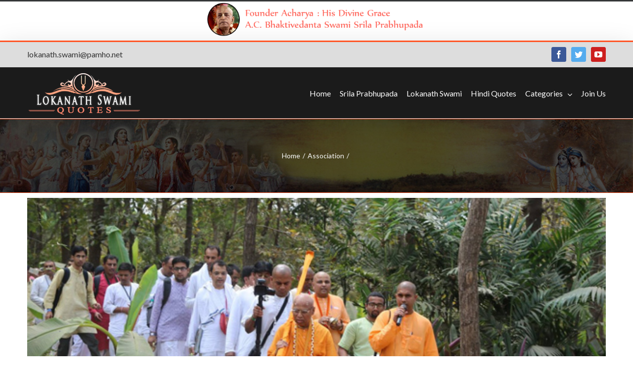

--- FILE ---
content_type: text/html; charset=UTF-8
request_url: https://lokanathswamiquotes.com/mahat-seva/
body_size: 66803
content:
<!DOCTYPE html>
<html class="" lang="en-US" prefix="og: http://ogp.me/ns# fb: http://ogp.me/ns/fb#">
<head>
	
	<meta http-equiv="Content-Type" content="text/html; charset=utf-8"/>

	
	<!--[if lte IE 8]>
	<script type="text/javascript" src="https://lokanathswamiquotes.com/wp-content/themes/Avada/assets/js/html5shiv.js"></script>
	<![endif]-->

	
	<meta name="viewport" content="width=device-width, initial-scale=1" />
	<title>Lokanath Swami Quotes, Lokanath Swami, Holiness Lokanath Swami Maharaja</title>
						<script>
							/* You can add more configuration options to webfontloader by previously defining the WebFontConfig with your options */
							if ( typeof WebFontConfig === "undefined" ) {
								WebFontConfig = new Object();
							}
							WebFontConfig['google'] = {families: ['Lato:400,700&amp;subset=latin']};

							(function() {
								var wf = document.createElement( 'script' );
								wf.src = 'https://ajax.googleapis.com/ajax/libs/webfont/1.5.3/webfont.js';
								wf.type = 'text/javascript';
								wf.async = 'true';
								var s = document.getElementsByTagName( 'script' )[0];
								s.parentNode.insertBefore( wf, s );
							})();
						</script>
						<meta name='robots' content='max-image-preview:large' />
<link rel='dns-prefetch' href='//fonts.googleapis.com' />
<link rel="alternate" type="application/rss+xml" title="Lokanath Swami Quotes, Lokanath Swami, Holiness Lokanath Swami Maharaja &raquo; Feed" href="https://lokanathswamiquotes.com/feed/" />
<link rel="alternate" type="application/rss+xml" title="Lokanath Swami Quotes, Lokanath Swami, Holiness Lokanath Swami Maharaja &raquo; Comments Feed" href="https://lokanathswamiquotes.com/comments/feed/" />
			<link rel="shortcut icon" href="http://lokanathswamiquotes.com/wp-content/uploads/2019/05/Fab.jpg" type="image/x-icon" />
					<!-- For iPad Retina display -->
			<link rel="apple-touch-icon-precomposed" sizes="144x144" href="">
		<link rel="alternate" type="application/rss+xml" title="Lokanath Swami Quotes, Lokanath Swami, Holiness Lokanath Swami Maharaja &raquo;  Comments Feed" href="https://lokanathswamiquotes.com/mahat-seva/feed/" />

		<meta property="og:title" content=""/>
		<meta property="og:type" content="article"/>
		<meta property="og:url" content="https://lokanathswamiquotes.com/mahat-seva/"/>
		<meta property="og:site_name" content="Lokanath Swami Quotes, Lokanath Swami, Holiness Lokanath Swami Maharaja"/>
		<meta property="og:description" content="Just do “Mahat Seva”, that is serving the great devotees of the Lord, being in association with them and hearing from them."/>

									<meta property="og:image" content="https://lokanathswamiquotes.com/wp-content/uploads/2014/10/6.jpg"/>
					<script type="text/javascript">
window._wpemojiSettings = {"baseUrl":"https:\/\/s.w.org\/images\/core\/emoji\/14.0.0\/72x72\/","ext":".png","svgUrl":"https:\/\/s.w.org\/images\/core\/emoji\/14.0.0\/svg\/","svgExt":".svg","source":{"concatemoji":"https:\/\/lokanathswamiquotes.com\/wp-includes\/js\/wp-emoji-release.min.js?ver=6.2.8"}};
/*! This file is auto-generated */
!function(e,a,t){var n,r,o,i=a.createElement("canvas"),p=i.getContext&&i.getContext("2d");function s(e,t){p.clearRect(0,0,i.width,i.height),p.fillText(e,0,0);e=i.toDataURL();return p.clearRect(0,0,i.width,i.height),p.fillText(t,0,0),e===i.toDataURL()}function c(e){var t=a.createElement("script");t.src=e,t.defer=t.type="text/javascript",a.getElementsByTagName("head")[0].appendChild(t)}for(o=Array("flag","emoji"),t.supports={everything:!0,everythingExceptFlag:!0},r=0;r<o.length;r++)t.supports[o[r]]=function(e){if(p&&p.fillText)switch(p.textBaseline="top",p.font="600 32px Arial",e){case"flag":return s("\ud83c\udff3\ufe0f\u200d\u26a7\ufe0f","\ud83c\udff3\ufe0f\u200b\u26a7\ufe0f")?!1:!s("\ud83c\uddfa\ud83c\uddf3","\ud83c\uddfa\u200b\ud83c\uddf3")&&!s("\ud83c\udff4\udb40\udc67\udb40\udc62\udb40\udc65\udb40\udc6e\udb40\udc67\udb40\udc7f","\ud83c\udff4\u200b\udb40\udc67\u200b\udb40\udc62\u200b\udb40\udc65\u200b\udb40\udc6e\u200b\udb40\udc67\u200b\udb40\udc7f");case"emoji":return!s("\ud83e\udef1\ud83c\udffb\u200d\ud83e\udef2\ud83c\udfff","\ud83e\udef1\ud83c\udffb\u200b\ud83e\udef2\ud83c\udfff")}return!1}(o[r]),t.supports.everything=t.supports.everything&&t.supports[o[r]],"flag"!==o[r]&&(t.supports.everythingExceptFlag=t.supports.everythingExceptFlag&&t.supports[o[r]]);t.supports.everythingExceptFlag=t.supports.everythingExceptFlag&&!t.supports.flag,t.DOMReady=!1,t.readyCallback=function(){t.DOMReady=!0},t.supports.everything||(n=function(){t.readyCallback()},a.addEventListener?(a.addEventListener("DOMContentLoaded",n,!1),e.addEventListener("load",n,!1)):(e.attachEvent("onload",n),a.attachEvent("onreadystatechange",function(){"complete"===a.readyState&&t.readyCallback()})),(e=t.source||{}).concatemoji?c(e.concatemoji):e.wpemoji&&e.twemoji&&(c(e.twemoji),c(e.wpemoji)))}(window,document,window._wpemojiSettings);
</script>
<style type="text/css">
img.wp-smiley,
img.emoji {
	display: inline !important;
	border: none !important;
	box-shadow: none !important;
	height: 1em !important;
	width: 1em !important;
	margin: 0 0.07em !important;
	vertical-align: -0.1em !important;
	background: none !important;
	padding: 0 !important;
}
</style>
	<link rel='stylesheet' id='wp-block-library-css' href='https://lokanathswamiquotes.com/wp-includes/css/dist/block-library/style.min.css?ver=6.2.8' type='text/css' media='all' />
<link rel='stylesheet' id='classic-theme-styles-css' href='https://lokanathswamiquotes.com/wp-includes/css/classic-themes.min.css?ver=6.2.8' type='text/css' media='all' />
<style id='global-styles-inline-css' type='text/css'>
body{--wp--preset--color--black: #000000;--wp--preset--color--cyan-bluish-gray: #abb8c3;--wp--preset--color--white: #ffffff;--wp--preset--color--pale-pink: #f78da7;--wp--preset--color--vivid-red: #cf2e2e;--wp--preset--color--luminous-vivid-orange: #ff6900;--wp--preset--color--luminous-vivid-amber: #fcb900;--wp--preset--color--light-green-cyan: #7bdcb5;--wp--preset--color--vivid-green-cyan: #00d084;--wp--preset--color--pale-cyan-blue: #8ed1fc;--wp--preset--color--vivid-cyan-blue: #0693e3;--wp--preset--color--vivid-purple: #9b51e0;--wp--preset--gradient--vivid-cyan-blue-to-vivid-purple: linear-gradient(135deg,rgba(6,147,227,1) 0%,rgb(155,81,224) 100%);--wp--preset--gradient--light-green-cyan-to-vivid-green-cyan: linear-gradient(135deg,rgb(122,220,180) 0%,rgb(0,208,130) 100%);--wp--preset--gradient--luminous-vivid-amber-to-luminous-vivid-orange: linear-gradient(135deg,rgba(252,185,0,1) 0%,rgba(255,105,0,1) 100%);--wp--preset--gradient--luminous-vivid-orange-to-vivid-red: linear-gradient(135deg,rgba(255,105,0,1) 0%,rgb(207,46,46) 100%);--wp--preset--gradient--very-light-gray-to-cyan-bluish-gray: linear-gradient(135deg,rgb(238,238,238) 0%,rgb(169,184,195) 100%);--wp--preset--gradient--cool-to-warm-spectrum: linear-gradient(135deg,rgb(74,234,220) 0%,rgb(151,120,209) 20%,rgb(207,42,186) 40%,rgb(238,44,130) 60%,rgb(251,105,98) 80%,rgb(254,248,76) 100%);--wp--preset--gradient--blush-light-purple: linear-gradient(135deg,rgb(255,206,236) 0%,rgb(152,150,240) 100%);--wp--preset--gradient--blush-bordeaux: linear-gradient(135deg,rgb(254,205,165) 0%,rgb(254,45,45) 50%,rgb(107,0,62) 100%);--wp--preset--gradient--luminous-dusk: linear-gradient(135deg,rgb(255,203,112) 0%,rgb(199,81,192) 50%,rgb(65,88,208) 100%);--wp--preset--gradient--pale-ocean: linear-gradient(135deg,rgb(255,245,203) 0%,rgb(182,227,212) 50%,rgb(51,167,181) 100%);--wp--preset--gradient--electric-grass: linear-gradient(135deg,rgb(202,248,128) 0%,rgb(113,206,126) 100%);--wp--preset--gradient--midnight: linear-gradient(135deg,rgb(2,3,129) 0%,rgb(40,116,252) 100%);--wp--preset--duotone--dark-grayscale: url('#wp-duotone-dark-grayscale');--wp--preset--duotone--grayscale: url('#wp-duotone-grayscale');--wp--preset--duotone--purple-yellow: url('#wp-duotone-purple-yellow');--wp--preset--duotone--blue-red: url('#wp-duotone-blue-red');--wp--preset--duotone--midnight: url('#wp-duotone-midnight');--wp--preset--duotone--magenta-yellow: url('#wp-duotone-magenta-yellow');--wp--preset--duotone--purple-green: url('#wp-duotone-purple-green');--wp--preset--duotone--blue-orange: url('#wp-duotone-blue-orange');--wp--preset--font-size--small: 13px;--wp--preset--font-size--medium: 20px;--wp--preset--font-size--large: 36px;--wp--preset--font-size--x-large: 42px;--wp--preset--spacing--20: 0.44rem;--wp--preset--spacing--30: 0.67rem;--wp--preset--spacing--40: 1rem;--wp--preset--spacing--50: 1.5rem;--wp--preset--spacing--60: 2.25rem;--wp--preset--spacing--70: 3.38rem;--wp--preset--spacing--80: 5.06rem;--wp--preset--shadow--natural: 6px 6px 9px rgba(0, 0, 0, 0.2);--wp--preset--shadow--deep: 12px 12px 50px rgba(0, 0, 0, 0.4);--wp--preset--shadow--sharp: 6px 6px 0px rgba(0, 0, 0, 0.2);--wp--preset--shadow--outlined: 6px 6px 0px -3px rgba(255, 255, 255, 1), 6px 6px rgba(0, 0, 0, 1);--wp--preset--shadow--crisp: 6px 6px 0px rgba(0, 0, 0, 1);}:where(.is-layout-flex){gap: 0.5em;}body .is-layout-flow > .alignleft{float: left;margin-inline-start: 0;margin-inline-end: 2em;}body .is-layout-flow > .alignright{float: right;margin-inline-start: 2em;margin-inline-end: 0;}body .is-layout-flow > .aligncenter{margin-left: auto !important;margin-right: auto !important;}body .is-layout-constrained > .alignleft{float: left;margin-inline-start: 0;margin-inline-end: 2em;}body .is-layout-constrained > .alignright{float: right;margin-inline-start: 2em;margin-inline-end: 0;}body .is-layout-constrained > .aligncenter{margin-left: auto !important;margin-right: auto !important;}body .is-layout-constrained > :where(:not(.alignleft):not(.alignright):not(.alignfull)){max-width: var(--wp--style--global--content-size);margin-left: auto !important;margin-right: auto !important;}body .is-layout-constrained > .alignwide{max-width: var(--wp--style--global--wide-size);}body .is-layout-flex{display: flex;}body .is-layout-flex{flex-wrap: wrap;align-items: center;}body .is-layout-flex > *{margin: 0;}:where(.wp-block-columns.is-layout-flex){gap: 2em;}.has-black-color{color: var(--wp--preset--color--black) !important;}.has-cyan-bluish-gray-color{color: var(--wp--preset--color--cyan-bluish-gray) !important;}.has-white-color{color: var(--wp--preset--color--white) !important;}.has-pale-pink-color{color: var(--wp--preset--color--pale-pink) !important;}.has-vivid-red-color{color: var(--wp--preset--color--vivid-red) !important;}.has-luminous-vivid-orange-color{color: var(--wp--preset--color--luminous-vivid-orange) !important;}.has-luminous-vivid-amber-color{color: var(--wp--preset--color--luminous-vivid-amber) !important;}.has-light-green-cyan-color{color: var(--wp--preset--color--light-green-cyan) !important;}.has-vivid-green-cyan-color{color: var(--wp--preset--color--vivid-green-cyan) !important;}.has-pale-cyan-blue-color{color: var(--wp--preset--color--pale-cyan-blue) !important;}.has-vivid-cyan-blue-color{color: var(--wp--preset--color--vivid-cyan-blue) !important;}.has-vivid-purple-color{color: var(--wp--preset--color--vivid-purple) !important;}.has-black-background-color{background-color: var(--wp--preset--color--black) !important;}.has-cyan-bluish-gray-background-color{background-color: var(--wp--preset--color--cyan-bluish-gray) !important;}.has-white-background-color{background-color: var(--wp--preset--color--white) !important;}.has-pale-pink-background-color{background-color: var(--wp--preset--color--pale-pink) !important;}.has-vivid-red-background-color{background-color: var(--wp--preset--color--vivid-red) !important;}.has-luminous-vivid-orange-background-color{background-color: var(--wp--preset--color--luminous-vivid-orange) !important;}.has-luminous-vivid-amber-background-color{background-color: var(--wp--preset--color--luminous-vivid-amber) !important;}.has-light-green-cyan-background-color{background-color: var(--wp--preset--color--light-green-cyan) !important;}.has-vivid-green-cyan-background-color{background-color: var(--wp--preset--color--vivid-green-cyan) !important;}.has-pale-cyan-blue-background-color{background-color: var(--wp--preset--color--pale-cyan-blue) !important;}.has-vivid-cyan-blue-background-color{background-color: var(--wp--preset--color--vivid-cyan-blue) !important;}.has-vivid-purple-background-color{background-color: var(--wp--preset--color--vivid-purple) !important;}.has-black-border-color{border-color: var(--wp--preset--color--black) !important;}.has-cyan-bluish-gray-border-color{border-color: var(--wp--preset--color--cyan-bluish-gray) !important;}.has-white-border-color{border-color: var(--wp--preset--color--white) !important;}.has-pale-pink-border-color{border-color: var(--wp--preset--color--pale-pink) !important;}.has-vivid-red-border-color{border-color: var(--wp--preset--color--vivid-red) !important;}.has-luminous-vivid-orange-border-color{border-color: var(--wp--preset--color--luminous-vivid-orange) !important;}.has-luminous-vivid-amber-border-color{border-color: var(--wp--preset--color--luminous-vivid-amber) !important;}.has-light-green-cyan-border-color{border-color: var(--wp--preset--color--light-green-cyan) !important;}.has-vivid-green-cyan-border-color{border-color: var(--wp--preset--color--vivid-green-cyan) !important;}.has-pale-cyan-blue-border-color{border-color: var(--wp--preset--color--pale-cyan-blue) !important;}.has-vivid-cyan-blue-border-color{border-color: var(--wp--preset--color--vivid-cyan-blue) !important;}.has-vivid-purple-border-color{border-color: var(--wp--preset--color--vivid-purple) !important;}.has-vivid-cyan-blue-to-vivid-purple-gradient-background{background: var(--wp--preset--gradient--vivid-cyan-blue-to-vivid-purple) !important;}.has-light-green-cyan-to-vivid-green-cyan-gradient-background{background: var(--wp--preset--gradient--light-green-cyan-to-vivid-green-cyan) !important;}.has-luminous-vivid-amber-to-luminous-vivid-orange-gradient-background{background: var(--wp--preset--gradient--luminous-vivid-amber-to-luminous-vivid-orange) !important;}.has-luminous-vivid-orange-to-vivid-red-gradient-background{background: var(--wp--preset--gradient--luminous-vivid-orange-to-vivid-red) !important;}.has-very-light-gray-to-cyan-bluish-gray-gradient-background{background: var(--wp--preset--gradient--very-light-gray-to-cyan-bluish-gray) !important;}.has-cool-to-warm-spectrum-gradient-background{background: var(--wp--preset--gradient--cool-to-warm-spectrum) !important;}.has-blush-light-purple-gradient-background{background: var(--wp--preset--gradient--blush-light-purple) !important;}.has-blush-bordeaux-gradient-background{background: var(--wp--preset--gradient--blush-bordeaux) !important;}.has-luminous-dusk-gradient-background{background: var(--wp--preset--gradient--luminous-dusk) !important;}.has-pale-ocean-gradient-background{background: var(--wp--preset--gradient--pale-ocean) !important;}.has-electric-grass-gradient-background{background: var(--wp--preset--gradient--electric-grass) !important;}.has-midnight-gradient-background{background: var(--wp--preset--gradient--midnight) !important;}.has-small-font-size{font-size: var(--wp--preset--font-size--small) !important;}.has-medium-font-size{font-size: var(--wp--preset--font-size--medium) !important;}.has-large-font-size{font-size: var(--wp--preset--font-size--large) !important;}.has-x-large-font-size{font-size: var(--wp--preset--font-size--x-large) !important;}
.wp-block-navigation a:where(:not(.wp-element-button)){color: inherit;}
:where(.wp-block-columns.is-layout-flex){gap: 2em;}
.wp-block-pullquote{font-size: 1.5em;line-height: 1.6;}
</style>
<link rel='stylesheet' id='layerslider-css' href='https://lokanathswamiquotes.com/wp-content/plugins/LayerSlider/static/css/layerslider.css?ver=5.6.6' type='text/css' media='all' />
<link rel='stylesheet' id='ls-google-fonts-css' href='https://fonts.googleapis.com/css?family=Lato:100,300,regular,700,900%7COpen+Sans:300%7CIndie+Flower:regular%7COswald:300,regular,700&#038;subset=latin%2Clatin-ext' type='text/css' media='all' />
<link rel='stylesheet' id='contact-form-7-css' href='https://lokanathswamiquotes.com/wp-content/plugins/contact-form-7/includes/css/styles.css?ver=4.5.1' type='text/css' media='all' />
<link rel='stylesheet' id='gallery-manager-css' href='https://lokanathswamiquotes.com/wp-content/plugins/fancy-gallery/assets/css/gallery-manager.css?ver=6.2.8' type='text/css' media='all' />
<link rel='stylesheet' id='avada-stylesheet-css' href='https://lokanathswamiquotes.com/wp-content/themes/Avada/style.css?ver=4.0.2' type='text/css' media='all' />
<!--[if lte IE 9]>
<link rel='stylesheet' id='avada-shortcodes-css' href='https://lokanathswamiquotes.com/wp-content/themes/Avada/shortcodes.css?ver=4.0.2' type='text/css' media='all' />
<![endif]-->
<link rel='stylesheet' id='fontawesome-css' href='https://lokanathswamiquotes.com/wp-content/themes/Avada/assets/fonts/fontawesome/font-awesome.css?ver=4.0.2' type='text/css' media='all' />
<!--[if lte IE 9]>
<link rel='stylesheet' id='avada-IE-fontawesome-css' href='https://lokanathswamiquotes.com/wp-content/themes/Avada/assets/fonts/fontawesome/font-awesome.css?ver=4.0.2' type='text/css' media='all' />
<![endif]-->
<!--[if lte IE 8]>
<link rel='stylesheet' id='avada-IE8-css' href='https://lokanathswamiquotes.com/wp-content/themes/Avada/assets/css/ie8.css?ver=4.0.2' type='text/css' media='all' />
<![endif]-->
<!--[if IE]>
<link rel='stylesheet' id='avada-IE-css' href='https://lokanathswamiquotes.com/wp-content/themes/Avada/assets/css/ie.css?ver=4.0.2' type='text/css' media='all' />
<![endif]-->
<link rel='stylesheet' id='avada-iLightbox-css' href='https://lokanathswamiquotes.com/wp-content/themes/Avada/ilightbox.css?ver=4.0.2' type='text/css' media='all' />
<link rel='stylesheet' id='avada-animations-css' href='https://lokanathswamiquotes.com/wp-content/themes/Avada/animations.css?ver=4.0.2' type='text/css' media='all' />
<link rel='stylesheet' id='avada-dynamic-css-css' href='//lokanathswamiquotes.com/wp-content/uploads/avada-styles/avada-1668.css?timestamp=1767345040&#038;ver=6.2.8' type='text/css' media='all' />
<script type='text/javascript' src='https://lokanathswamiquotes.com/wp-content/plugins/LayerSlider/static/js/greensock.js?ver=1.11.8' id='greensock-js'></script>
<script type='text/javascript' src='https://lokanathswamiquotes.com/wp-includes/js/jquery/jquery.min.js?ver=3.6.4' id='jquery-core-js'></script>
<script type='text/javascript' src='https://lokanathswamiquotes.com/wp-includes/js/jquery/jquery-migrate.min.js?ver=3.4.0' id='jquery-migrate-js'></script>
<script type='text/javascript' id='layerslider-js-extra'>
/* <![CDATA[ */
var LS_Meta = {"v":"5.6.6"};
/* ]]> */
</script>
<script type='text/javascript' src='https://lokanathswamiquotes.com/wp-content/plugins/LayerSlider/static/js/layerslider.kreaturamedia.jquery.js?ver=5.6.6' id='layerslider-js'></script>
<script type='text/javascript' src='https://lokanathswamiquotes.com/wp-content/plugins/LayerSlider/static/js/layerslider.transitions.js?ver=5.6.6' id='layerslider-transitions-js'></script>
<link rel="https://api.w.org/" href="https://lokanathswamiquotes.com/wp-json/" /><link rel="alternate" type="application/json" href="https://lokanathswamiquotes.com/wp-json/wp/v2/posts/1668" /><link rel="EditURI" type="application/rsd+xml" title="RSD" href="https://lokanathswamiquotes.com/xmlrpc.php?rsd" />
<link rel="wlwmanifest" type="application/wlwmanifest+xml" href="https://lokanathswamiquotes.com/wp-includes/wlwmanifest.xml" />
<meta name="generator" content="WordPress 6.2.8" />
<link rel="canonical" href="https://lokanathswamiquotes.com/mahat-seva/" />
<link rel='shortlink' href='https://lokanathswamiquotes.com/?p=1668' />
<link rel="alternate" type="application/json+oembed" href="https://lokanathswamiquotes.com/wp-json/oembed/1.0/embed?url=https%3A%2F%2Flokanathswamiquotes.com%2Fmahat-seva%2F" />
<link rel="alternate" type="text/xml+oembed" href="https://lokanathswamiquotes.com/wp-json/oembed/1.0/embed?url=https%3A%2F%2Flokanathswamiquotes.com%2Fmahat-seva%2F&#038;format=xml" />
<!--[if IE 9]> <script>var _fusionParallaxIE9 = true;</script> <![endif]-->
	
	<!--[if lte IE 8]>
	<script type="text/javascript">
	jQuery(document).ready(function() {
	var imgs, i, w;
	var imgs = document.getElementsByTagName( 'img' );
	for( i = 0; i < imgs.length; i++ ) {
		w = imgs[i].getAttribute( 'width' );
		imgs[i].removeAttribute( 'width' );
		imgs[i].removeAttribute( 'height' );
	}
	});
	</script>

	<script src="https://lokanathswamiquotes.com/wp-content/themes/Avada/assets/js/excanvas.js"></script>

	<![endif]-->

	<!--[if lte IE 9]>
	<script type="text/javascript">
	jQuery(document).ready(function() {

	// Combine inline styles for body tag
	jQuery('body').each( function() {
		var combined_styles = '<style type="text/css">';

		jQuery( this ).find( 'style' ).each( function() {
			combined_styles += jQuery(this).html();
			jQuery(this).remove();
		});

		combined_styles += '</style>';

		jQuery( this ).prepend( combined_styles );
	});
	});
	</script>

	<![endif]-->

	<script type="text/javascript">
		var doc = document.documentElement;
		doc.setAttribute('data-useragent', navigator.userAgent);
	</script>

	
		
	
	<!-- Global site tag (gtag.js) - Google Analytics -->
<script async src="https://www.googletagmanager.com/gtag/js?id=UA-187933053-6"></script>
<script>
  window.dataLayer = window.dataLayer || [];
  function gtag(){dataLayer.push(arguments);}
  gtag('js', new Date());

  gtag('config', 'UA-187933053-6');
</script>

	
	
</head>
<body class="post-template-default single single-post postid-1668 single-format-standard fusion-body no-tablet-sticky-header no-mobile-sticky-header no-mobile-slidingbar mobile-logo-pos-left layout-wide-mode menu-text-align-left mobile-menu-design-modern fusion-image-hovers fusion-show-pagination-text">
<div style="text-align:center;"><img src="http://lokanathswamiquotes.com/wp-content/uploads/2018/10/bg2.png" width="450" height="80" alt="" /></div>
				<div id="wrapper" class="">
		<div id="home" style="position:relative;top:1px;"></div>
					<div id="slidingbar-area" class="slidingbar-area fusion-widget-area">
	<div id="slidingbar">
		<div class="fusion-row">
			<div class="fusion-columns row fusion-columns-3 columns columns-3">
																							<div class="fusion-column col-lg-4 col-md-4 col-sm-4">
						<div id="text-10" class="fusion-slidingbar-widget-column widget widget_text"><h4 class="widget-title">This Is A Custom Widget</h4>			<div class="textwidget">This Sliding Bar can be switched on or off in theme options, and can take any widget you throw at it or even fill it with your custom HTML Code. Its perfect for grabbing the attention of your viewers. Choose between 1, 2, 3 or 4 columns, set the background color, widget divider color, activate transparency, a top border or fully disable it on desktop and mobile.</div>
		<div style="clear:both;"></div></div>																			</div>
																				<div class="fusion-column col-lg-4 col-md-4 col-sm-4">
						<div id="text-11" class="fusion-slidingbar-widget-column widget widget_text"><h4 class="widget-title">This Is A Custom Widget</h4>			<div class="textwidget">This Sliding Bar can be switched on or off in theme options, and can take any widget you throw at it or even fill it with your custom HTML Code. Its perfect for grabbing the attention of your viewers. Choose between 1, 2, 3 or 4 columns, set the background color, widget divider color, activate transparency, a top border or fully disable it on desktop and mobile.</div>
		<div style="clear:both;"></div></div>																			</div>
																				<div class="fusion-column fusion-column-lastcol-lg-4 col-md-4 col-sm-4">
												</div>
																																								<div class="fusion-clearfix"></div>
			</div>
		</div>
	</div>
	<div class="sb-toggle-wrapper">
		<a class="sb-toggle" href="#"><span class="screen-reader-text">Toggle SlidingBar Area</span></a>
	</div>
</div>
				
		
			<div class="fusion-header-wrapper fusion-header-shadow">
				<div class="fusion-header-v2 fusion-logo-left fusion-sticky-menu- fusion-sticky-logo-1 fusion-mobile-logo- fusion-mobile-menu-design-modern ">
					
<div class="fusion-secondary-header">
	<div class="fusion-row">
					<div class="fusion-alignleft"><div class="fusion-contact-info"><a href="mailto:lokanath.swami@pamho.net">lokanath.swami@pamho.net</a></div></div>
							<div class="fusion-alignright"><div class="fusion-social-links-header"><div class="fusion-social-networks boxed-icons"><div class="fusion-social-networks-wrapper"><a  class="fusion-social-network-icon fusion-tooltip fusion-facebook fusion-icon-facebook" style="color:#ffffff;background-color:#3b5998;border-color:#3b5998;border-radius:3px;" social_network="facebook" social_link="https://www.facebook.com/lokanathswamiquotes/" icon_color="#ffffff" box_color="#3b5998" last href="https://www.facebook.com/lokanathswamiquotes/" target="_blank" data-placement="bottom" data-title="Facebook" data-toggle="tooltip" title="Facebook"><span class="screen-reader-text">Facebook</span></a><a  class="fusion-social-network-icon fusion-tooltip fusion-twitter fusion-icon-twitter" style="color:#ffffff;background-color:#55acee;border-color:#55acee;border-radius:3px;" social_network="twitter" social_link="https://twitter.com/lokanathswami" icon_color="#ffffff" box_color="#55acee" last href="https://twitter.com/lokanathswami" target="_blank" data-placement="bottom" data-title="Twitter" data-toggle="tooltip" title="Twitter"><span class="screen-reader-text">Twitter</span></a><a  class="fusion-social-network-icon fusion-tooltip fusion-youtube fusion-icon-youtube" style="color:#ffffff;background-color:#cd201f;border-color:#cd201f;border-radius:3px;" social_network="youtube" social_link="https://www.youtube.com/channel/UCsdDftx_W6Hi3DWNsZRJvIA/featured?view_as=subscriber" icon_color="#ffffff" box_color="#cd201f" last href="https://www.youtube.com/channel/UCsdDftx_W6Hi3DWNsZRJvIA/featured?view_as=subscriber" target="_blank" data-placement="bottom" data-title="Youtube" data-toggle="tooltip" title="Youtube"><span class="screen-reader-text">Youtube</span></a></div></div></div></div>
			</div>
</div>
<div class="fusion-header-sticky-height"></div>
<div class="fusion-header">
	<div class="fusion-row">
		<div class="fusion-logo" data-margin-top="10px" data-margin-bottom="5px" data-margin-left="0px" data-margin-right="0px">
				<a class="fusion-logo-link" href="https://lokanathswamiquotes.com">
						<img src="//lokanathswamiquotes.com/wp-content/uploads/2016/11/quto_logo.png" width="230" height="88" alt="Lokanath Swami Quotes, Lokanath Swami, Holiness Lokanath Swami Maharaja" class="fusion-logo-1x fusion-standard-logo" />

							<img src="//lokanathswamiquotes.com/wp-content/uploads/2016/11/quto_logo.png" width="230" height="88" alt="Lokanath Swami Quotes, Lokanath Swami, Holiness Lokanath Swami Maharaja" class="fusion-standard-logo fusion-logo-2x" />
			
			<!-- mobile logo -->
			
			<!-- sticky header logo -->
											<img src="//lokanathswamiquotes.com/wp-content/uploads/2016/11/quotes-logo.png" width="304" height="116" alt="Lokanath Swami Quotes, Lokanath Swami, Holiness Lokanath Swami Maharaja" class="fusion-logo-1x fusion-sticky-logo-1x" />

									<img src="//lokanathswamiquotes.com/wp-content/uploads/2016/11/quotes-logo.png" width="304" height="116" alt="Lokanath Swami Quotes, Lokanath Swami, Holiness Lokanath Swami Maharaja" class="fusion-logo-2x fusion-sticky-logo-2x" />
									</a>
		</div>
		<div class="fusion-main-menu"><ul id="menu-404" class="fusion-menu"><li  id="menu-item-11659"  class="menu-item menu-item-type-custom menu-item-object-custom menu-item-home menu-item-11659"  ><a  href="http://lokanathswamiquotes.com/"><span class="menu-text">Home</span></a></li><li  id="menu-item-11692"  class="menu-item menu-item-type-post_type menu-item-object-page menu-item-11692"  ><a  href="https://lokanathswamiquotes.com/srila-prabhupada/"><span class="menu-text">Srila Prabhupada</span></a></li><li  id="menu-item-11693"  class="menu-item menu-item-type-post_type menu-item-object-page menu-item-11693"  ><a  href="https://lokanathswamiquotes.com/lokanath-swami/"><span class="menu-text">Lokanath Swami</span></a></li><li  id="menu-item-12178"  class="menu-item menu-item-type-post_type menu-item-object-page menu-item-12178"  ><a  href="https://lokanathswamiquotes.com/hindi-quotes/"><span class="menu-text">Hindi Quotes</span></a></li><li  id="menu-item-11709"  class="menu-item menu-item-type-custom menu-item-object-custom menu-item-has-children menu-item-11709 fusion-dropdown-menu"  ><a  href="#"><span class="menu-text">Categories</span> <span class="fusion-caret"><i class="fusion-dropdown-indicator"></i></span></a><ul class="sub-menu"><li  id="menu-item-14110"  class="menu-item menu-item-type-taxonomy menu-item-object-category menu-item-14110 fusion-dropdown-submenu"  ><a  href="https://lokanathswamiquotes.com/category/acaryas/"><span class="">Acaryas</span></a></li><li  id="menu-item-14111"  class="menu-item menu-item-type-taxonomy menu-item-object-category menu-item-14111 fusion-dropdown-submenu"  ><a  href="https://lokanathswamiquotes.com/category/anarthas/"><span class="">Anarthas</span></a></li><li  id="menu-item-14112"  class="menu-item menu-item-type-taxonomy menu-item-object-category current-post-ancestor current-menu-parent current-post-parent menu-item-14112 fusion-dropdown-submenu"  ><a  href="https://lokanathswamiquotes.com/category/association/"><span class="">Association</span></a></li><li  id="menu-item-14113"  class="menu-item menu-item-type-taxonomy menu-item-object-category menu-item-14113 fusion-dropdown-submenu"  ><a  href="https://lokanathswamiquotes.com/category/austerity/"><span class="">Austerity</span></a></li><li  id="menu-item-14114"  class="menu-item menu-item-type-taxonomy menu-item-object-category menu-item-14114 fusion-dropdown-submenu"  ><a  href="https://lokanathswamiquotes.com/category/bhagavad-gita/"><span class="">Bhagavad Gita</span></a></li><li  id="menu-item-14115"  class="menu-item menu-item-type-taxonomy menu-item-object-category menu-item-14115 fusion-dropdown-submenu"  ><a  href="https://lokanathswamiquotes.com/category/bhagavad-katha/"><span class="">Bhagavad katha</span></a></li><li  id="menu-item-14116"  class="menu-item menu-item-type-taxonomy menu-item-object-category menu-item-14116 fusion-dropdown-submenu"  ><a  href="https://lokanathswamiquotes.com/category/bhagvatam/"><span class="">Bhagvatam</span></a></li><li  id="menu-item-14117"  class="menu-item menu-item-type-taxonomy menu-item-object-category menu-item-14117 fusion-dropdown-submenu"  ><a  href="https://lokanathswamiquotes.com/category/bhakti-yoga/"><span class="">Bhakti Yoga</span></a></li><li  id="menu-item-14118"  class="menu-item menu-item-type-taxonomy menu-item-object-category menu-item-14118 fusion-dropdown-submenu"  ><a  href="https://lokanathswamiquotes.com/category/chanting/"><span class="">Chanting</span></a></li><li  id="menu-item-14119"  class="menu-item menu-item-type-taxonomy menu-item-object-category menu-item-14119 fusion-dropdown-submenu"  ><a  href="https://lokanathswamiquotes.com/category/detachment/"><span class="">Detachment</span></a></li><li  id="menu-item-14120"  class="menu-item menu-item-type-taxonomy menu-item-object-category menu-item-14120 fusion-dropdown-submenu"  ><a  href="https://lokanathswamiquotes.com/category/devotees/"><span class="">Devotees</span></a></li><li  id="menu-item-14121"  class="menu-item menu-item-type-taxonomy menu-item-object-category menu-item-14121 fusion-dropdown-submenu"  ><a  href="https://lokanathswamiquotes.com/category/devotional-service/"><span class="">Devotional Service</span></a></li><li  id="menu-item-14122"  class="menu-item menu-item-type-taxonomy menu-item-object-category menu-item-14122 fusion-dropdown-submenu"  ><a  href="https://lokanathswamiquotes.com/category/divine-qualities/"><span class="">Divine Qualities</span></a></li><li  id="menu-item-14123"  class="menu-item menu-item-type-taxonomy menu-item-object-category menu-item-14123 fusion-dropdown-submenu"  ><a  href="https://lokanathswamiquotes.com/category/enthusiasm/"><span class="">Enthusiasm</span></a></li><li  id="menu-item-14124"  class="menu-item menu-item-type-taxonomy menu-item-object-category menu-item-14124 fusion-dropdown-submenu"  ><a  href="https://lokanathswamiquotes.com/category/faith/"><span class="">Faith</span></a></li><li  id="menu-item-14125"  class="menu-item menu-item-type-taxonomy menu-item-object-category menu-item-14125 fusion-dropdown-submenu"  ><a  href="https://lokanathswamiquotes.com/category/false-ego/"><span class="">False Ego</span></a></li><li  id="menu-item-14126"  class="menu-item menu-item-type-taxonomy menu-item-object-category menu-item-14126 fusion-dropdown-submenu"  ><a  href="https://lokanathswamiquotes.com/category/goal/"><span class="">Goal of Life</span></a></li><li  id="menu-item-14127"  class="menu-item menu-item-type-taxonomy menu-item-object-category menu-item-14127 fusion-dropdown-submenu"  ><a  href="https://lokanathswamiquotes.com/category/goloka/"><span class="">Goloka</span></a></li><li  id="menu-item-14128"  class="menu-item menu-item-type-taxonomy menu-item-object-category menu-item-14128 fusion-dropdown-submenu"  ><a  href="https://lokanathswamiquotes.com/category/hearing/"><span class="">Hearing</span></a></li><li  id="menu-item-14129"  class="menu-item menu-item-type-taxonomy menu-item-object-category menu-item-14129 fusion-dropdown-submenu"  ><a  href="https://lokanathswamiquotes.com/category/general/"><span class="">Holy Names</span></a></li><li  id="menu-item-14130"  class="menu-item menu-item-type-taxonomy menu-item-object-category menu-item-14130 fusion-dropdown-submenu"  ><a  href="https://lokanathswamiquotes.com/category/humility/"><span class="">Humility</span></a></li><li  id="menu-item-14131"  class="menu-item menu-item-type-taxonomy menu-item-object-category menu-item-14131 fusion-dropdown-submenu"  ><a  href="https://lokanathswamiquotes.com/category/illusion/"><span class="">Illusion</span></a></li><li  id="menu-item-14132"  class="menu-item menu-item-type-taxonomy menu-item-object-category menu-item-14132 fusion-dropdown-submenu"  ><a  href="https://lokanathswamiquotes.com/category/initiation/"><span class="">Initiation</span></a></li><li  id="menu-item-14133"  class="menu-item menu-item-type-taxonomy menu-item-object-category menu-item-14133 fusion-dropdown-submenu"  ><a  href="https://lokanathswamiquotes.com/category/intelligence/"><span class="">Intelligence</span></a></li><li  id="menu-item-14134"  class="menu-item menu-item-type-taxonomy menu-item-object-category menu-item-14134 fusion-dropdown-submenu"  ><a  href="https://lokanathswamiquotes.com/category/kaliyuga/"><span class="">Kaliyuga</span></a></li><li  id="menu-item-14135"  class="menu-item menu-item-type-taxonomy menu-item-object-category menu-item-14135 fusion-dropdown-submenu"  ><a  href="https://lokanathswamiquotes.com/category/knowledge/"><span class="">Knowledge</span></a></li><li  id="menu-item-14136"  class="menu-item menu-item-type-taxonomy menu-item-object-category menu-item-14136 fusion-dropdown-submenu"  ><a  href="https://lokanathswamiquotes.com/category/krishna/"><span class="">Krishna</span></a></li><li  id="menu-item-14137"  class="menu-item menu-item-type-taxonomy menu-item-object-category menu-item-14137 fusion-dropdown-submenu"  ><a  href="https://lokanathswamiquotes.com/category/krishna-consciousness/"><span class="">Krishna Consciousness</span></a></li><li  id="menu-item-14138"  class="menu-item menu-item-type-taxonomy menu-item-object-category menu-item-14138 fusion-dropdown-submenu"  ><a  href="https://lokanathswamiquotes.com/category/krishna-katha/"><span class="">Krishna Katha</span></a></li><li  id="menu-item-14139"  class="menu-item menu-item-type-taxonomy menu-item-object-category menu-item-14139 fusion-dropdown-submenu"  ><a  href="https://lokanathswamiquotes.com/category/krishnas-qualities/"><span class="">Krishna&#8217;s Qualities</span></a></li><li  id="menu-item-14140"  class="menu-item menu-item-type-taxonomy menu-item-object-category menu-item-14140 fusion-dropdown-submenu"  ><a  href="https://lokanathswamiquotes.com/category/mahamantra/"><span class="">Mahamantra</span></a></li><li  id="menu-item-14141"  class="menu-item menu-item-type-taxonomy menu-item-object-category menu-item-14141 fusion-dropdown-submenu"  ><a  href="https://lokanathswamiquotes.com/category/mahaprabhu/"><span class="">Mahaprabhu</span></a></li><li  id="menu-item-14142"  class="menu-item menu-item-type-taxonomy menu-item-object-category menu-item-14142 fusion-dropdown-submenu"  ><a  href="https://lokanathswamiquotes.com/category/material-life/"><span class="">Material Life</span></a></li><li  id="menu-item-14143"  class="menu-item menu-item-type-taxonomy menu-item-object-category menu-item-14143 fusion-dropdown-submenu"  ><a  href="https://lokanathswamiquotes.com/category/material-nature/"><span class="">Material Nature</span></a></li><li  id="menu-item-14144"  class="menu-item menu-item-type-taxonomy menu-item-object-category menu-item-14144 fusion-dropdown-submenu"  ><a  href="https://lokanathswamiquotes.com/category/materialism/"><span class="">Materialism</span></a></li><li  id="menu-item-14145"  class="menu-item menu-item-type-taxonomy menu-item-object-category menu-item-14145 fusion-dropdown-submenu"  ><a  href="https://lokanathswamiquotes.com/category/mind/"><span class="">Mind</span></a></li><li  id="menu-item-14146"  class="menu-item menu-item-type-taxonomy menu-item-object-category menu-item-14146 fusion-dropdown-submenu"  ><a  href="https://lokanathswamiquotes.com/category/offences/"><span class="">Offences</span></a></li><li  id="menu-item-14147"  class="menu-item menu-item-type-taxonomy menu-item-object-category menu-item-14147 fusion-dropdown-submenu"  ><a  href="https://lokanathswamiquotes.com/category/offering/"><span class="">Offering</span></a></li><li  id="menu-item-14148"  class="menu-item menu-item-type-taxonomy menu-item-object-category menu-item-14148 fusion-dropdown-submenu"  ><a  href="https://lokanathswamiquotes.com/category/pastimes/"><span class="">Pastimes</span></a></li><li  id="menu-item-14149"  class="menu-item menu-item-type-taxonomy menu-item-object-category menu-item-14149 fusion-dropdown-submenu"  ><a  href="https://lokanathswamiquotes.com/category/prayers/"><span class="">Prayers</span></a></li><li  id="menu-item-14150"  class="menu-item menu-item-type-taxonomy menu-item-object-category menu-item-14150 fusion-dropdown-submenu"  ><a  href="https://lokanathswamiquotes.com/category/purity/"><span class="">Purity</span></a></li><li  id="menu-item-14151"  class="menu-item menu-item-type-taxonomy menu-item-object-category menu-item-14151 fusion-dropdown-submenu"  ><a  href="https://lokanathswamiquotes.com/category/qualities/"><span class="">Qualities</span></a></li><li  id="menu-item-14152"  class="menu-item menu-item-type-taxonomy menu-item-object-category menu-item-14152 fusion-dropdown-submenu"  ><a  href="https://lokanathswamiquotes.com/category/radha-rani/"><span class="">Radha Rani</span></a></li><li  id="menu-item-14153"  class="menu-item menu-item-type-taxonomy menu-item-object-category menu-item-14153 fusion-dropdown-submenu"  ><a  href="https://lokanathswamiquotes.com/category/ramayana/"><span class="">Ramayana</span></a></li><li  id="menu-item-14154"  class="menu-item menu-item-type-taxonomy menu-item-object-category menu-item-14154 fusion-dropdown-submenu"  ><a  href="https://lokanathswamiquotes.com/category/regulative-principles/"><span class="">Regulative Principles</span></a></li><li  id="menu-item-14155"  class="menu-item menu-item-type-taxonomy menu-item-object-category menu-item-14155 fusion-dropdown-submenu"  ><a  href="https://lokanathswamiquotes.com/category/religion/"><span class="">Religion</span></a></li><li  id="menu-item-14156"  class="menu-item menu-item-type-taxonomy menu-item-object-category menu-item-14156 fusion-dropdown-submenu"  ><a  href="https://lokanathswamiquotes.com/category/remembrance/"><span class="">Remembrance</span></a></li><li  id="menu-item-14157"  class="menu-item menu-item-type-taxonomy menu-item-object-category menu-item-14157 fusion-dropdown-submenu"  ><a  href="https://lokanathswamiquotes.com/category/sankirtan/"><span class="">Sankirtan</span></a></li><li  id="menu-item-14158"  class="menu-item menu-item-type-taxonomy menu-item-object-category menu-item-14158 fusion-dropdown-submenu"  ><a  href="https://lokanathswamiquotes.com/category/scriptures/"><span class="">Scriptures</span></a></li><li  id="menu-item-14159"  class="menu-item menu-item-type-taxonomy menu-item-object-category menu-item-14159 fusion-dropdown-submenu"  ><a  href="https://lokanathswamiquotes.com/category/self-realization/"><span class="">Self Realization</span></a></li><li  id="menu-item-14160"  class="menu-item menu-item-type-taxonomy menu-item-object-category menu-item-14160 fusion-dropdown-submenu"  ><a  href="https://lokanathswamiquotes.com/category/senses/"><span class="">Senses</span></a></li><li  id="menu-item-14161"  class="menu-item menu-item-type-taxonomy menu-item-object-category menu-item-14161 fusion-dropdown-submenu"  ><a  href="https://lokanathswamiquotes.com/category/service/"><span class="">Service</span></a></li><li  id="menu-item-14162"  class="menu-item menu-item-type-taxonomy menu-item-object-category menu-item-14162 fusion-dropdown-submenu"  ><a  href="https://lokanathswamiquotes.com/category/serving-cows/"><span class="">Serving Cows</span></a></li><li  id="menu-item-14163"  class="menu-item menu-item-type-taxonomy menu-item-object-category menu-item-14163 fusion-dropdown-submenu"  ><a  href="https://lokanathswamiquotes.com/category/smarana/"><span class="">Smarana</span></a></li><li  id="menu-item-14164"  class="menu-item menu-item-type-taxonomy menu-item-object-category menu-item-14164 fusion-dropdown-submenu"  ><a  href="https://lokanathswamiquotes.com/category/soul/"><span class="">Soul</span></a></li><li  id="menu-item-14165"  class="menu-item menu-item-type-taxonomy menu-item-object-category menu-item-14165 fusion-dropdown-submenu"  ><a  href="https://lokanathswamiquotes.com/category/spiritual-master/"><span class="">Spiritual Master</span></a></li><li  id="menu-item-14166"  class="menu-item menu-item-type-taxonomy menu-item-object-category menu-item-14166 fusion-dropdown-submenu"  ><a  href="https://lokanathswamiquotes.com/category/srila-prabhupada/"><span class="">Srila Prabhupada</span></a></li><li  id="menu-item-14167"  class="menu-item menu-item-type-taxonomy menu-item-object-category menu-item-14167 fusion-dropdown-submenu"  ><a  href="https://lokanathswamiquotes.com/category/spirituality/"><span class="">Spirituality</span></a></li><li  id="menu-item-14168"  class="menu-item menu-item-type-taxonomy menu-item-object-category menu-item-14168 fusion-dropdown-submenu"  ><a  href="https://lokanathswamiquotes.com/category/surrender/"><span class="">Surrender</span></a></li><li  id="menu-item-14170"  class="menu-item menu-item-type-taxonomy menu-item-object-category menu-item-14170 fusion-dropdown-submenu"  ><a  href="https://lokanathswamiquotes.com/category/vaikuntha/"><span class="">Vaikuntha</span></a></li><li  id="menu-item-14171"  class="menu-item menu-item-type-taxonomy menu-item-object-category menu-item-14171 fusion-dropdown-submenu"  ><a  href="https://lokanathswamiquotes.com/category/vaishnavas/"><span class="">Vaishnavas</span></a></li><li  id="menu-item-14172"  class="menu-item menu-item-type-taxonomy menu-item-object-category menu-item-14172 fusion-dropdown-submenu"  ><a  href="https://lokanathswamiquotes.com/category/varnashrama/"><span class="">Varnashrama</span></a></li><li  id="menu-item-14173"  class="menu-item menu-item-type-taxonomy menu-item-object-category menu-item-14173 fusion-dropdown-submenu"  ><a  href="https://lokanathswamiquotes.com/category/vraja-mandala-parikrama/"><span class="">Vraja Mandala Parikrama</span></a></li><li  id="menu-item-14174"  class="menu-item menu-item-type-taxonomy menu-item-object-category menu-item-14174 fusion-dropdown-submenu"  ><a  href="https://lokanathswamiquotes.com/category/vrindavan/"><span class="">Vrindavan</span></a></li></ul></li><li  id="menu-item-11696"  class="menu-item menu-item-type-post_type menu-item-object-page menu-item-11696"  ><a  href="https://lokanathswamiquotes.com/join-us/"><span class="menu-text">Join Us</span></a></li></ul></div>			<div class="fusion-mobile-menu-icons">
							<a href="#" class="fusion-icon fusion-icon-bars"></a>
		
		
			</div>


<div class="fusion-mobile-nav-holder"></div>

	</div>
</div>
				</div>
				<div class="fusion-clearfix"></div>
			</div>
					
		<div id="sliders-container">
					</div>
				
					<div class="fusion-page-title-bar fusion-page-title-bar-breadcrumbs fusion-page-title-bar-center">
	<div class="fusion-page-title-row">
		<div class="fusion-page-title-wrapper">
			<div class="fusion-page-title-captions">

				
															<div class="fusion-page-title-secondary"><div class="fusion-breadcrumbs"><span itemscope itemtype="http://data-vocabulary.org/Breadcrumb"><a itemprop="url" href="https://lokanathswamiquotes.com" ><span itemprop="title">Home</span></a></span><span class="fusion-breadcrumb-sep">/</span><span itemscope itemtype="http://data-vocabulary.org/Breadcrumb"><a itemprop="url" href="https://lokanathswamiquotes.com/category/association/" ><span itemprop="title">Association</span></a></span><span class="fusion-breadcrumb-sep">/</span><span class="breadcrumb-leaf"></span></div></div>
									
			</div>

			
		</div>
	</div>
</div>
		
		
		
						<div id="main" class="clearfix " style="">
			<div class="fusion-row" style="">


<script type="text/javascript" src="http://code.jquery.com/jquery.min.js"></script>
<script type="text/javascript">
$(document).ready(function(){
    $('input[type="radio"]').click(function(){
        if($(this).attr("value")=="Aspiring Devotee"){
            $(".box").not(".red").hide();
           
        }
        if($(this).attr("value")=="Disciple Devotee"){
            
            $(".green").show();
        }
       
    });
});
</script>







<div id="content" style="width: 100%;">

	
			<div id="post-1668" class="post post-1668 type-post status-publish format-standard has-post-thumbnail hentry category-association tag-loknath-swami-quotes tag-mahat-seva gallery-content-unit">
																					<div class="fusion-flexslider flexslider fusion-flexslider-loading post-slideshow fusion-post-slideshow">
							<ul class="slides">
																																																																																										<li>
																					<a href="https://lokanathswamiquotes.com/wp-content/uploads/2014/10/6.jpg" data-rel="iLightbox[gallery1668]" title="" data-title="6" data-caption="">
												<span class="screen-reader-text">View Larger Image</span>
												<img src="https://lokanathswamiquotes.com/wp-content/uploads/2014/10/6.jpg" alt="" role="presentation" />
											</a>
																			</li>
																																																																																																																																																																											</ul>
						</div>
												
							<h2 class="entry-title"></h2>			
			<div class="post-content">
				<p><span style="color: #222222;">Just do “Mahat Seva”, that is serving the great devotees of the Lord, being in association with them and hearing from them.</span></p>
							</div>

							<div class="fusion-meta-info"><div class="fusion-meta-info-wrapper">
	
			<span class="vcard" style="display: none;">
			<span class="fn">
				<a href="https://lokanathswamiquotes.com/author/admin/" title="Posts by admin" rel="author">admin</a>			</span>
		</span>
	
	

	
	
			<span class="updated" style="display:none;">
			2025-12-01T10:36:30+00:00		</span>
	
<span>October 31st, 2014</span><span class="fusion-inline-sep">|</span></div></div>							<div class="fusion-sharing-box fusion-single-sharing-box share-box">
				<h4>Hare Krishna</h4>
				<div class="fusion-social-networks boxed-icons"><div class="fusion-social-networks-wrapper"><a  class="fusion-social-network-icon fusion-tooltip fusion-facebook fusion-icon-facebook" style="color:#ffffff;background-color:#00bcd4;border-color:#00bcd4;border-radius:4px;" social_network="facebook" social_link="http://www.facebook.com/sharer.php?m2w&amp;s=100&amp;p&#091;url&#093;=https://lokanathswamiquotes.com/mahat-seva/&amp;p&#091;images&#093;&#091;0&#093;=https://lokanathswamiquotes.com/wp-content/uploads/2014/10/6.jpg&amp;p&#091;title&#093;=" icon_color="#ffffff" box_color="#00bcd4" last href="http://www.facebook.com/sharer.php?m2w&amp;s=100&amp;p&#091;url&#093;=https://lokanathswamiquotes.com/mahat-seva/&amp;p&#091;images&#093;&#091;0&#093;=https://lokanathswamiquotes.com/wp-content/uploads/2014/10/6.jpg&amp;p&#091;title&#093;=" target="_blank" data-placement="top" data-title="Facebook" data-toggle="tooltip" title="Facebook"><span class="screen-reader-text">Facebook</span></a><a  class="fusion-social-network-icon fusion-tooltip fusion-twitter fusion-icon-twitter" style="color:#ffffff;background-color:#00bcd4;border-color:#00bcd4;border-radius:4px;" social_network="twitter" social_link="https://twitter.com/share?text=&amp;url=https%3A%2F%2Flokanathswamiquotes.com%2Fmahat-seva%2F" icon_color="#ffffff" box_color="#00bcd4" last href="https://twitter.com/share?text=&amp;url=https%3A%2F%2Flokanathswamiquotes.com%2Fmahat-seva%2F" target="_blank" data-placement="top" data-title="Twitter" data-toggle="tooltip" title="Twitter"><span class="screen-reader-text">Twitter</span></a><a  class="fusion-social-network-icon fusion-tooltip fusion-pinterest fusion-icon-pinterest fusion-last-social-icon" style="color:#ffffff;background-color:#00bcd4;border-color:#00bcd4;border-radius:4px;" social_network="pinterest" social_link="http://pinterest.com/pin/create/button/?url=https%3A%2F%2Flokanathswamiquotes.com%2Fmahat-seva%2F&amp;description=Just%20do%20%E2%80%9CMahat%20Seva%E2%80%9D%2C%20that%20is%20serving%20the%20great%20devotees%20of%20the%20Lord%2C%20being%20in%20association%20with%20them%20and%20hearing%20from%20them.&amp;media=https%3A%2F%2Flokanathswamiquotes.com%2Fwp-content%2Fuploads%2F2014%2F10%2F6.jpg" icon_color="#ffffff" box_color="#00bcd4" last="1" href="http://pinterest.com/pin/create/button/?url=https%3A%2F%2Flokanathswamiquotes.com%2Fmahat-seva%2F&amp;description=Just%20do%20%E2%80%9CMahat%20Seva%E2%80%9D%2C%20that%20is%20serving%20the%20great%20devotees%20of%20the%20Lord%2C%20being%20in%20association%20with%20them%20and%20hearing%20from%20them.&amp;media=https%3A%2F%2Flokanathswamiquotes.com%2Fwp-content%2Fuploads%2F2014%2F10%2F6.jpg" target="_blank" data-placement="top" data-title="Pinterest" data-toggle="tooltip" title="Pinterest"><span class="screen-reader-text">Pinterest</span></a><div class="fusion-clearfix"></div></div></div>			</div>
											
									</div>
		</div>
									</div>  <!-- fusion-row -->
			</div>  <!-- #main -->
			
			
			
			
										
				<div class="fusion-footer">

																
						<footer class="fusion-footer-widget-area fusion-widget-area">
							<div class="fusion-row">
								<div class="fusion-columns fusion-columns-4 fusion-widget-area">
									
																																							<div class="fusion-column col-lg-3 col-md-3 col-sm-3">
												<div id="text-3" class="fusion-footer-widget-column widget widget_text"><h4 class="widget-title">Join Lok Web Services</h4>			<div class="textwidget"><p  style="text-align:justify; font-size:16px;  " >If you are you a Disciple/Aspiring Disciple of H.H. Lokanath Swami Maharaj and want to serve him, then you can join Lok Web Services to take care of his online presence via websites and social media. To connect with us please fill in the form and we shall shortly revert to you. <a href="http://lokanathswamiquotes.com/join-us/" style=""  ><b>Click Here</b> </a></p>
</div>
		<div style="clear:both;"></div></div>																																				</div>
																																								<div class="fusion-column col-lg-3 col-md-3 col-sm-3">
												<div id="text-14" class="fusion-footer-widget-column widget widget_text"><h4 class="widget-title">FIND US ON FACEBOOK</h4>			<div class="textwidget"><div id="fb-root"></div>
<script>(function(d, s, id) {
  var js, fjs = d.getElementsByTagName(s)[0];
  if (d.getElementById(id)) return;
  js = d.createElement(s); js.id = id;
  js.src = "//connect.facebook.net/en_GB/sdk.js#xfbml=1&version=v2.7";
  fjs.parentNode.insertBefore(js, fjs);
}(document, 'script', 'facebook-jssdk'));</script>

<div class="fb-page" data-href="https://www.facebook.com/lokanathswamiquotes/" data-tabs="timeline" data-width="300" data-height="350"data-small-header="false" data-adapt-container-width="true" data-hide-cover="false" data-show-facepile="true"><blockquote cite="https://www.facebook.com/LokanathSwami" class="fb-xfbml-parse-ignore"><a href="https://www.facebook.com/lokanathswamiquotes/">Lokanath Swami Quotes</a></blockquote></div></div>
		<div style="clear:both;"></div></div>																																				</div>
																																								<div class="fusion-column col-lg-3 col-md-3 col-sm-3">
												<div id="text-15" class="fusion-footer-widget-column widget widget_text"><h4 class="widget-title">Useful Links</h4>			<div class="textwidget"><ul class='xoxo blogroll' style="line-height: 40px;">
<li><a href="http://www.lokanathswami.com" target="_blank" rel="noopener">Lokanath Swami Official</a></li>
<li><a href="http://www.lokanathswami.org" target="_blank" rel="noopener">Lokanath Swami Books</a></li>
<li><a href="http://www.lokanathswamikirtans.com" target="_blank" rel="noopener">Lokanath Swami Kirtans</a></li>
<li><a href="http://www.lokanathswamilectures.com" target="_blank" rel="noopener">Lokanath Swami Lectures</a></li>
<li><a href="http://lokanathswamiofferings.com" target="_blank" rel="noopener">Lokanath Swami Offerings</a></li>
<li><a href="http://www.lokanathswamiphotos.com" target="_blank" rel="noopener">Lokanath Swami Photos</a></li>
<li><a href="http://lokanathswamitranscripts.com/" target="_blank" rel="noopener">Lokanath Swami Transcripts</a></li>
<li><a href="https://iskconbhuvaikuntha.com/" target="_blank" rel="noopener">ISKCON Bhuvaikuntha</a></li>



	</ul></div>
		<div style="clear:both;"></div></div>																																				</div>
																																								<div class="fusion-column fusion-column-last col-lg-3 col-md-3 col-sm-3">
												<div id="text-17" class="fusion-footer-widget-column widget widget_text"><h4 class="widget-title">Social Media</h4>			<div class="textwidget"><table class=" alignleft" style="line-height: 35px; font-size: 15px;">
<tbody>
<tr>
<td><a href="https://www.facebook.com/LokanathSwami/" target="_blank" rel="noopener noreferrer"><img class="img-cha" src="http://lokanathswamiquotes.com/wp-content/uploads/2020/04/facebook.png" alt="facebook" width="32" height="32" /></a></td>
<td><a href="https://www.facebook.com/LokanathSwami/" target="_blank" rel="noopener noreferrer">/LokanathSwami</a></td>
</tr>
<tr>
<td><a href="https://www.facebook.com/LokanathSwamiKirtans" target="_blank" rel="noopener noreferrer"><img class="alignleft" src="http://lokanathswamiquotes.com/wp-content/uploads/2020/04/facebook.png" alt="facebook" width="28" height="28" /></a></td>
<td><a href="https://www.facebook.com/LokanathSwamiKirtans" target="_blank" rel="noopener noreferrer">/LokanathSwamiKirtans</a></td>
</tr>
<tr>
<td><a href="https://www.facebook.com/LokanathSwamiLectures/" target="_blank" rel="noopener noreferrer"><img class="alignleft" src="http://lokanathswamiquotes.com/wp-content/uploads/2020/04/facebook.png" alt="facebook" width="28" height="28" /></a></td>
<td><a href="https://www.facebook.com/LokanathSwamiLectures/" target="_blank" rel="noopener noreferrer">/LokanathSwamiLectures</a></td>
</tr>
<tr>
<td><a href="https://www.facebook.com/LokanathSwamiPhotos/" target="_blank" rel="noopener noreferrer"><img class="alignleft" src="http://lokanathswamiquotes.com/wp-content/uploads/2020/04/facebook.png" alt="facebook" width="28" height="28" /></a></td>
<td><a href="https://www.facebook.com/LokanathSwamiPhotos/" target="_blank" rel="noopener noreferrer">/LokanathSwamiPhotos</a></td>
</tr>
<tr>
<td><a href="https://www.facebook.com/lokanathswamiquotes/" target="_blank" rel="noopener noreferrer"><img class="alignleft" src="http://lokanathswamiquotes.com/wp-content/uploads/2020/04/facebook.png" alt="facebook" width="28" height="28" /></a></td>
<td><a href="https://www.facebook.com/lokanathswamiquotes/" target="_blank" rel="noopener noreferrer">/LokanathSwamiQuotes</a></td>
</tr>
<tr>
<td><a href="https://www.facebook.com/ChantJapaWithLokanathSwami" target="_blank" rel="noopener noreferrer"> <img class="alignleft" src="http://lokanathswamiquotes.com/wp-content/uploads/2020/04/facebook.png" alt="facebook" width="28" height="28" /></a></td>
<td><a href="https://www.facebook.com/ChantJapaWithLokanathSwami/" target="_blank" rel="noopener noreferrer">/ChantJapaWithLokanathSwami</a></td>
</tr>

<tr>
<td><a href="https://www.instagram.com/lokanathswami/?igshid=t0ltap02fbxk" target="_blank" rel="noopener noreferrer"><img class="alignleft" src="http://lokanathswamiquotes.com/wp-content/uploads/2020/04/instagram.png" alt="instagram" width="28" height="28" /></a></td>
<td><a href="https://www.instagram.com/lokanathswami/?igshid=t0ltap02fbxk" target="_blank" rel="noopener noreferrer">/LokanathSwami</a></td>
</tr>
<tr>
<td><a href="https://www.youtube.com/LokanathSwamiOfficial" target="_blank" rel="noopener noreferrer"><img class="alignleft" src="http://lokanathswamiquotes.com/wp-content/uploads/2020/04/youtube.png" alt="youtube" width="28" height="28" /></a></td>
<td><a href="https://www.youtube.com/LokanathSwamiOfficial" target="_blank" rel="noopener noreferrer">/LokanathSwamiOfficial</a></td>
</tr>

<tr>
<td><a href="https://twitter.com/lokanathswami" target="_blank" rel="noopener noreferrer"><img class="alignleft" src="http://lokanathswamiquotes.com/wp-content/uploads/2020/04/twitter.png" alt="twitter" width="28" height="28" /></a></td>
<td><a href="https://twitter.com/lokanathswami" target="_blank" rel="noopener noreferrer">/LokanathSwami</a></td>
</tr>

</tbody>
</table></div>
		<div style="clear:both;"></div></div>																																				</div>
																																																									
									<div class="fusion-clearfix"></div>
								</div> <!-- fusion-columns -->
							</div> <!-- fusion-row -->
						</footer> <!-- fusion-footer-widget-area -->
					
																
						<footer id="footer" class="fusion-footer-copyright-area">
							<div class="fusion-row">
								<div class="fusion-copyright-content">

											<div class="fusion-copyright-notice">
			<div>Copyrights © 2026 Lok Webservices. All Rights Reserved.</div>
		</div>
					<div class="fusion-social-links-footer">
				<div class="fusion-social-networks boxed-icons"><div class="fusion-social-networks-wrapper"><a  class="fusion-social-network-icon fusion-tooltip fusion-facebook fusion-icon-facebook" style="color:#ffffff;background-color:#3b5998;border-color:#3b5998;border-radius:4px;" social_network="facebook" social_link="https://www.facebook.com/lokanathswamiquotes/" icon_color="#ffffff" box_color="#3b5998" last href="https://www.facebook.com/lokanathswamiquotes/" target="_blank" data-placement="top" data-title="Facebook" data-toggle="tooltip" title="Facebook"><span class="screen-reader-text">Facebook</span></a><a  class="fusion-social-network-icon fusion-tooltip fusion-twitter fusion-icon-twitter" style="color:#ffffff;background-color:#55acee;border-color:#55acee;border-radius:4px;" social_network="twitter" social_link="https://twitter.com/lokanathswami" icon_color="#ffffff" box_color="#55acee" last href="https://twitter.com/lokanathswami" target="_blank" data-placement="top" data-title="Twitter" data-toggle="tooltip" title="Twitter"><span class="screen-reader-text">Twitter</span></a><a  class="fusion-social-network-icon fusion-tooltip fusion-youtube fusion-icon-youtube" style="color:#ffffff;background-color:#cd201f;border-color:#cd201f;border-radius:4px;" social_network="youtube" social_link="https://www.youtube.com/channel/UCsdDftx_W6Hi3DWNsZRJvIA/featured?view_as=subscriber" icon_color="#ffffff" box_color="#cd201f" last href="https://www.youtube.com/channel/UCsdDftx_W6Hi3DWNsZRJvIA/featured?view_as=subscriber" target="_blank" data-placement="top" data-title="Youtube" data-toggle="tooltip" title="Youtube"><span class="screen-reader-text">Youtube</span></a></div></div>			</div>
		
								</div> <!-- fusion-fusion-copyright-content -->
							</div> <!-- fusion-row -->
						</footer> <!-- #footer -->
									</div> <!-- fusion-footer -->
					</div> <!-- wrapper -->

				
		<a class="fusion-one-page-text-link fusion-page-load-link"></a>

		<!-- W3TC-include-js-head -->

		    <div class="gallery-lightbox-container blueimp-gallery blueimp-gallery-controls">
      <div class="slides"></div>

            <div class="title-description">
        <div class="title"></div>
        <a class="gallery"></a>
        <div class="description"></div>
      </div>
      
      <a class="prev" title="Previous image"></a>
      <a class="next" title="Next image"></a>

            <a class="close" title="Close"></a>
      
            <ol class="indicator"></ol>
      
            <a class="play-pause"></a>
      
          </div>
    <script type='text/javascript' src='https://lokanathswamiquotes.com/wp-content/plugins/contact-form-7/includes/js/jquery.form.min.js?ver=3.51.0-2014.06.20' id='jquery-form-js'></script>
<script type='text/javascript' id='contact-form-7-js-extra'>
/* <![CDATA[ */
var _wpcf7 = {"loaderUrl":"https:\/\/lokanathswamiquotes.com\/wp-content\/plugins\/contact-form-7\/images\/ajax-loader.gif","recaptcha":{"messages":{"empty":"Please verify that you are not a robot."}},"sending":"Sending ..."};
/* ]]> */
</script>
<script type='text/javascript' src='https://lokanathswamiquotes.com/wp-content/plugins/contact-form-7/includes/js/scripts.js?ver=4.5.1' id='contact-form-7-js'></script>
<script type='text/javascript' id='gallery-manager-js-extra'>
/* <![CDATA[ */
var GalleryManager = {"enable_editor":"","enable_block_editor":"","enable_featured_image":"1","enable_custom_fields":"","lightbox":"1","continuous":"","title_description":"1","close_button":"1","indicator_thumbnails":"1","slideshow_button":"1","slideshow_speed":"3000","preload_images":"3","animation_speed":"400","stretch_images":"","script_position":"footer","gallery_taxonomy":[],"enable_previews":"1","enable_previews_for_custom_excerpts":"","preview_thumb_size":"thumbnail","preview_columns":"3","preview_image_number":"3","enable_archive":"1","0":"","1":"","2":"","3":"","ajax_url":"https:\/\/lokanathswamiquotes.com\/wp-admin\/admin-ajax.php"};
/* ]]> */
</script>
<script type='text/javascript' src='https://lokanathswamiquotes.com/wp-content/plugins/fancy-gallery/assets/js/gallery-manager.js?ver=1.6.55' id='gallery-manager-js'></script>
<script type='text/javascript' src='https://lokanathswamiquotes.com/wp-includes/js/comment-reply.min.js?ver=6.2.8' id='comment-reply-js'></script>
<script type='text/javascript' id='avada-js-extra'>
/* <![CDATA[ */
var toTopscreenReaderText = {"label":"Go to Top"};
var js_local_vars = {"admin_ajax":"https:\/\/lokanathswamiquotes.com\/wp-admin\/admin-ajax.php","admin_ajax_nonce":"1b5a089d55","protocol":"1","theme_url":"https:\/\/lokanathswamiquotes.com\/wp-content\/themes\/Avada","dropdown_goto":"Go to...","mobile_nav_cart":"Shopping Cart","page_smoothHeight":"false","flex_smoothHeight":"false","language_flag":"en","infinite_blog_finished_msg":"<em>All posts displayed.<\/em>","infinite_finished_msg":"<em>All items displayed.<\/em>","infinite_blog_text":"<em>Loading the next set of posts...<\/em>","portfolio_loading_text":"<em>Loading Portfolio Items...<\/em>","faqs_loading_text":"<em>Loading FAQ Items...<\/em>","order_actions":"Details","avada_rev_styles":"1","avada_styles_dropdowns":"1","blog_grid_column_spacing":"40","blog_pagination_type":"Pagination","carousel_speed":"2500","counter_box_speed":"1000","content_break_point":"800","disable_mobile_animate_css":"0","disable_mobile_image_hovers":"1","portfolio_pagination_type":"Infinite Scroll","form_bg_color":"#ffffff","header_transparency":"0","header_padding_bottom":"0px","header_padding_top":"0px","header_position":"Top","header_sticky":"0","header_sticky_tablet":"0","header_sticky_mobile":"0","header_sticky_type2_layout":"menu_only","sticky_header_shrinkage":"0","is_responsive":"1","is_ssl":"true","isotope_type":"masonry","layout_mode":"wide","lightbox_animation_speed":"Fast","lightbox_arrows":"1","lightbox_autoplay":"0","lightbox_behavior":"all","lightbox_desc":"0","lightbox_deeplinking":"1","lightbox_gallery":"1","lightbox_opacity":"0.97","lightbox_path":"horizontal","lightbox_post_images":"0","lightbox_skin":"metro-white","lightbox_slideshow_speed":"5000","lightbox_social":"1","lightbox_title":"0","lightbox_video_height":"720","lightbox_video_width":"1280","logo_alignment":"Left","logo_margin_bottom":"5px","logo_margin_top":"10px","megamenu_max_width":"1100","mobile_menu_design":"modern","nav_height":"100","nav_highlight_border":"3","page_title_fading":"1","pagination_video_slide":"0","related_posts_speed":"2500","submenu_slideout":"1","side_header_break_point":"1100","sidenav_behavior":"Hover","site_width":"1170px","slider_position":"below","slideshow_autoplay":"1","slideshow_speed":"7000","smooth_scrolling":"0","status_lightbox":"1","status_totop_mobile":"1","status_vimeo":"1","status_yt":"1","testimonials_speed":"4000","tfes_animation":"sides","tfes_autoplay":"1","tfes_interval":"3000","tfes_speed":"800","tfes_width":"200","title_style_type":"double","title_margin_top":"0px","title_margin_bottom":"30px","typography_responsive":"1","typography_sensitivity":"0.60","typography_factor":"1.50","woocommerce_shop_page_columns":"","side_header_width":"0"};
/* ]]> */
</script>
<script type='text/javascript' src='https://lokanathswamiquotes.com/wp-content/themes/Avada/assets/js/main.min.js?ver=4.0.2' id='avada-js' async ></script> 

		
		<!--[if lte IE 8]>
			<script type="text/javascript" src="https://lokanathswamiquotes.com/wp-content/themes/Avada/assets/js/respond.js"></script>
		<![endif]-->
	</body>
</html>
